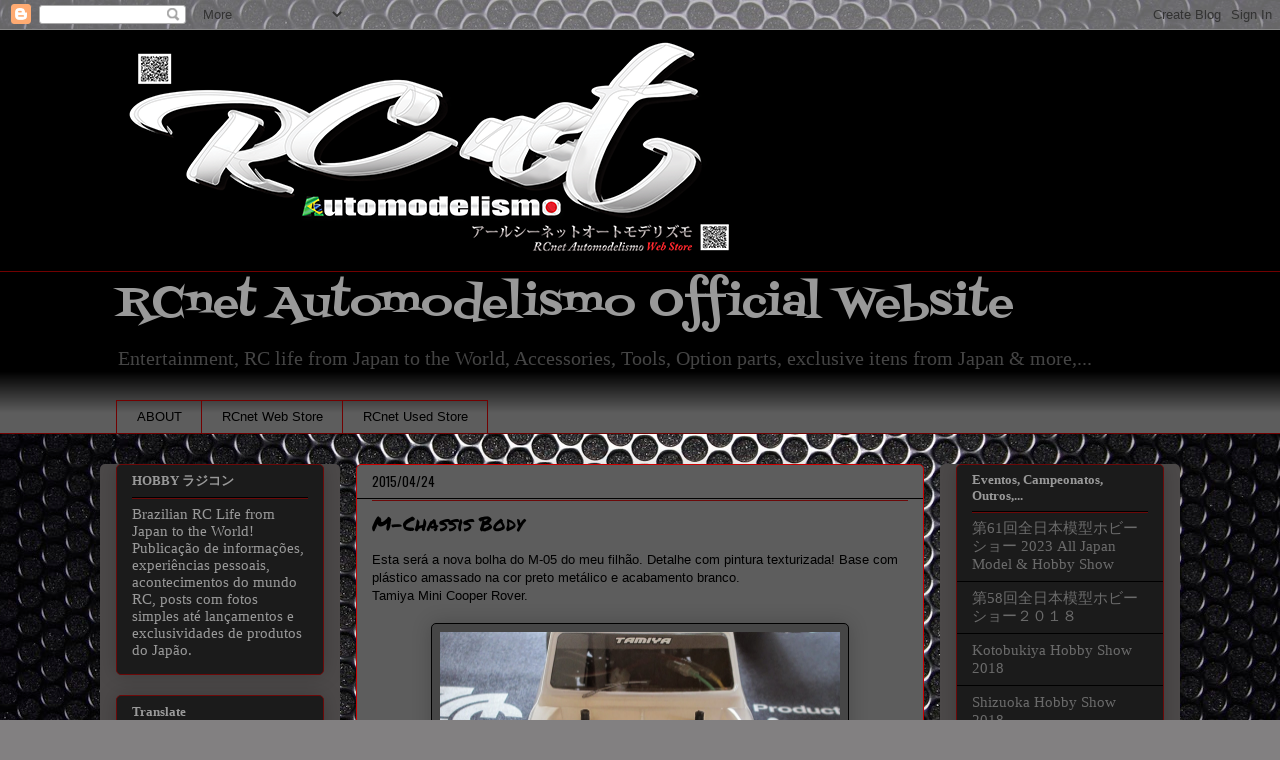

--- FILE ---
content_type: text/html; charset=utf-8
request_url: https://www.google.com/recaptcha/api2/aframe
body_size: 264
content:
<!DOCTYPE HTML><html><head><meta http-equiv="content-type" content="text/html; charset=UTF-8"></head><body><script nonce="YAzbaaw0-cPltPIu2ue8rA">/** Anti-fraud and anti-abuse applications only. See google.com/recaptcha */ try{var clients={'sodar':'https://pagead2.googlesyndication.com/pagead/sodar?'};window.addEventListener("message",function(a){try{if(a.source===window.parent){var b=JSON.parse(a.data);var c=clients[b['id']];if(c){var d=document.createElement('img');d.src=c+b['params']+'&rc='+(localStorage.getItem("rc::a")?sessionStorage.getItem("rc::b"):"");window.document.body.appendChild(d);sessionStorage.setItem("rc::e",parseInt(sessionStorage.getItem("rc::e")||0)+1);localStorage.setItem("rc::h",'1769219128038');}}}catch(b){}});window.parent.postMessage("_grecaptcha_ready", "*");}catch(b){}</script></body></html>